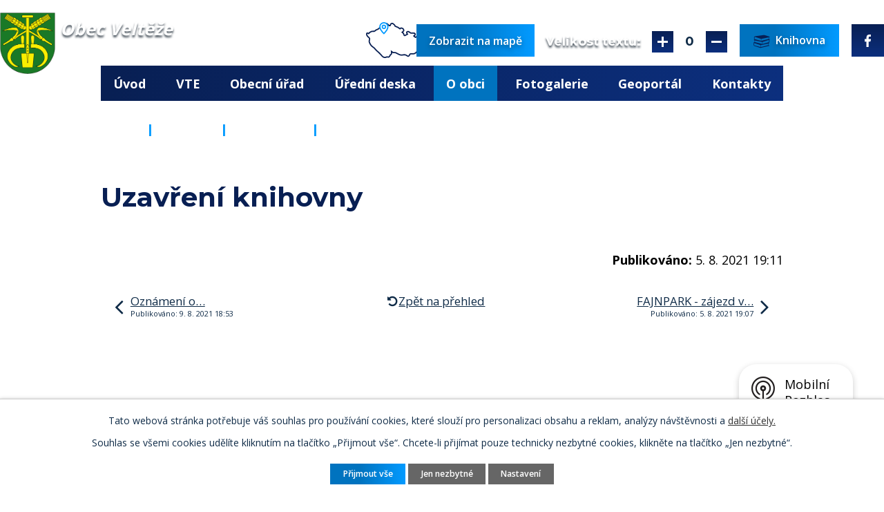

--- FILE ---
content_type: text/html; charset=utf-8
request_url: https://www.velteze.cz/aktuality/uzavreni-knihovny?mainSection-dataAggregatorCalendar-7836799-date=202304
body_size: 8462
content:
<!DOCTYPE html>
<html lang="cs" data-lang-system="cs">
	<head>



		<!--[if IE]><meta http-equiv="X-UA-Compatible" content="IE=EDGE"><![endif]-->
			<meta name="viewport" content="width=device-width, initial-scale=1, user-scalable=yes">
			<meta http-equiv="content-type" content="text/html; charset=utf-8" />
			<meta name="robots" content="index,follow" />
			<meta name="author" content="Antee s.r.o." />
			<meta name="description" content="Obec Veltěže se nachází v okrese Louny v Ústeckém kraji. Rozkládá se asi sedm kilometrů východně od Loun. Trvalý pobyt na území obce má úředně cca 420 obyvatel. Obec leží v průměrné výšce 200 metrů nad mořem." />
			<meta name="viewport" content="width=device-width, initial-scale=1, user-scalable=yes" />
<title>Uzavření knihovny | Obec Veltěže</title>

		<link rel="stylesheet" type="text/css" href="https://cdn.antee.cz/jqueryui/1.8.20/css/smoothness/jquery-ui-1.8.20.custom.css?v=2" integrity="sha384-969tZdZyQm28oZBJc3HnOkX55bRgehf7P93uV7yHLjvpg/EMn7cdRjNDiJ3kYzs4" crossorigin="anonymous" />
		<link rel="stylesheet" type="text/css" href="/style.php?nid=VlFXSlc=&amp;ver=1768214931" />
		<link rel="stylesheet" type="text/css" href="/css/libs.css?ver=1768215624" />
		<link rel="stylesheet" type="text/css" href="https://cdn.antee.cz/genericons/genericons/genericons.css?v=2" integrity="sha384-DVVni0eBddR2RAn0f3ykZjyh97AUIRF+05QPwYfLtPTLQu3B+ocaZm/JigaX0VKc" crossorigin="anonymous" />

		<script src="/js/jquery/jquery-3.0.0.min.js" ></script>
		<script src="/js/jquery/jquery-migrate-3.1.0.min.js" ></script>
		<script src="/js/jquery/jquery-ui.min.js" ></script>
		<script src="/js/jquery/jquery.ui.touch-punch.min.js" ></script>
		<script src="/js/libs.min.js?ver=1768215624" ></script>
		<script src="/js/ipo.min.js?ver=1768215611" ></script>
			<script src="/js/locales/cs.js?ver=1768214931" ></script>

			<script src='https://www.google.com/recaptcha/api.js?hl=cs&render=explicit' ></script>

		<link href="/rozpocty-a-financni-dokumenty?action=atom" type="application/atom+xml" rel="alternate" title="Rozpočty a finanční dokumenty">
		<link href="/uredni-deska?action=atom" type="application/atom+xml" rel="alternate" title="Úřední deska">
		<link href="/informace-dle-zakona-1061999sb?action=atom" type="application/atom+xml" rel="alternate" title="Informace dle zákona 106/1999Sb.">
		<link href="/aktuality?action=atom" type="application/atom+xml" rel="alternate" title="Aktuality">
		<link href="/usneseni-zastupitelstva?action=atom" type="application/atom+xml" rel="alternate" title="Usnesení zastupitelstva">
		<link href="/realizovane-projekty?action=atom" type="application/atom+xml" rel="alternate" title="Realizované projekty">
		<link href="/odpady?action=atom" type="application/atom+xml" rel="alternate" title="Odpady">
		<link href="/poplatky?action=atom" type="application/atom+xml" rel="alternate" title="Místní poplatky">
		<link href="/strategicky-rozvojovy-dokument-obce?action=atom" type="application/atom+xml" rel="alternate" title="Strategický rozvojový dokument obce">
		<link href="/aktuality-knihovna?action=atom" type="application/atom+xml" rel="alternate" title="Aktuality">
		<link href="/krizove-rizeni-a-mimoradne-situace?action=atom" type="application/atom+xml" rel="alternate" title="Krizové řízení a mimořádné situace">
		<link href="/planovane-projekty?action=atom" type="application/atom+xml" rel="alternate" title="Plánované projekty">
		<link href="/sponzori?action=atom" type="application/atom+xml" rel="alternate" title="Sponzoři">
		<link href="/hydrometeorologicke-situace?action=atom" type="application/atom+xml" rel="alternate" title="Hydrometeorologická situace">
		<link href="/obecni-zpravodaj?action=atom" type="application/atom+xml" rel="alternate" title="Obecní zpravodaj">
		<link href="/rozpis-svozu-d2d?action=atom" type="application/atom+xml" rel="alternate" title="Rozpis svozu D2D">
		<link href="/vysledek-hospodareni?action=atom" type="application/atom+xml" rel="alternate" title="Informace občanům o komunálních odpadech dle § 60, odst. 4 zákona o odpadech 541/2020 Sb">
		<link href="/pravidla-pro-vydavani-zpravodaje-obce-velteze?action=atom" type="application/atom+xml" rel="alternate" title="Pravidla pro vydávání zpravodaje obce Veltěže">
		<link href="/vte?action=atom" type="application/atom+xml" rel="alternate" title="VTE">
<link rel="preconnect" href="https://fonts.gstatic.com/" crossorigin>
<link href="https://fonts.googleapis.com/css2?family=Montserrat:wght@500;600;700&amp;family=Open+Sans:wght@400;600;700&amp;display=fallback" rel="stylesheet">
<link href="/image.php?nid=18055&amp;oid=7851271" rel="icon" type="image/png">
<link rel="shortcut icon" href="/image.php?nid=18055&amp;oid=7851271">
<script>
ipo.api.live('body', function(el) {
//posun patičky
$(el).find("#ipocopyright").insertAfter("#ipocontainer");
//třída action-button na backlink
$(el).find(".backlink").addClass("action-button");
//přehození tlačítek ve změně velikosti fontu
$(el).find("#font-resizer-smaller").insertAfter("#font-resizer-default");
$(el).find("#font-resizer-bigger").insertBefore("#font-resizer-default");
//přesun velikosti písma
$(el).find(".font-enlargement").appendTo(".velikost_pisma");
});
</script>


<script>
//označení položek, které mají submenu
ipo.api.live('#ipotopmenu ul.topmenulevel1 li.topmenuitem1', function(el) {
var submenu = $(el).find("ul.topmenulevel2");
if ($(window).width() <= 1024) {
if (submenu.length) {
$(el).addClass("hasSubmenu");
}
}
});
//wrapnutí spanu do poležek první úrovně
ipo.api.live('#ipotopmenu ul.topmenulevel1 li.topmenuitem1 > a', function(el) {
if ($(window).width() <= 1024) {
$(el).wrapInner("<span>");
}
});
//rozbaleni menu
$(function() {
if ($(window).width() <= 1024) {
$('.topmenuitem1').each(function(){
if($(this).hasClass('active')) {
$(this).find("ul.topmenulevel2").css("display","block");
$(this).children('a').addClass("see-more");
}
});
$(".topmenulevel1 > li.hasSubmenu > a").click(function(e) {
$(this).toggleClass("see-more");
if($(this).hasClass("see-more")) {
$("ul.topmenulevel2").css("display","none");
$(".topmenulevel1 > li > a").removeClass("see-more");
$(this).addClass("see-more");
} else {
$(this).removeClass("see-more");
}
$(this).next("ul.topmenulevel2").slideToggle();
e.preventDefault();
});
}
});
</script>



<script>// <![CDATA[
ipo.api.live('.rozhlas-banner-container', function(el) {
$('.rozhlas-banner__icon').click(function(e) {
$(el).toggleClass('open')
if ($(el).hasClass('open')) {
$('.rozhlas-banner').css('display', 'block')
} else {
$(el).removeClass('open')
$('.rozhlas-banner').css('display', 'none')
}
e.preventDefault()
})
$('.rozhlas-banner__close a').click(function(e) {
$(el).removeClass('open')
$(el).find('.rozhlas-banner').css('display', 'none')
})
})
// ]]></script>
	</head>

	<body id="page7836797" class="subpage7836797 subpage7836760"
			
			data-nid="18055"
			data-lid="CZ"
			data-oid="7836797"
			data-layout-pagewidth="1024"
			
			data-slideshow-timer="3"
			 data-ipo-article-id="566509"
						
				
				data-layout="responsive" data-viewport_width_responsive="1024"
			>



							<div id="snippet-cookiesConfirmation-euCookiesSnp">			<div id="cookieChoiceInfo" class="cookie-choices-info template_1">
					<p>Tato webová stránka potřebuje váš souhlas pro používání cookies, které slouží pro personalizaci obsahu a reklam, analýzy návštěvnosti a 
						<a class="cookie-button more" href="https://navody.antee.cz/cookies" target="_blank">další účely.</a>
					</p>
					<p>
						Souhlas se všemi cookies udělíte kliknutím na tlačítko „Přijmout vše“. Chcete-li přijímat pouze technicky nezbytné cookies, klikněte na tlačítko „Jen nezbytné“.
					</p>
				<div class="buttons">
					<a class="cookie-button action-button ajax" id="cookieChoiceButton" rel=”nofollow” href="/aktuality/uzavreni-knihovny?mainSection-dataAggregatorCalendar-7836799-date=202304&amp;do=cookiesConfirmation-acceptAll">Přijmout vše</a>
					<a class="cookie-button cookie-button--settings action-button ajax" rel=”nofollow” href="/aktuality/uzavreni-knihovny?mainSection-dataAggregatorCalendar-7836799-date=202304&amp;do=cookiesConfirmation-onlyNecessary">Jen nezbytné</a>
					<a class="cookie-button cookie-button--settings action-button ajax" rel=”nofollow” href="/aktuality/uzavreni-knihovny?mainSection-dataAggregatorCalendar-7836799-date=202304&amp;do=cookiesConfirmation-openSettings">Nastavení</a>
				</div>
			</div>
</div>				<div id="ipocontainer">

			<div class="menu-toggler">

				<span>Menu</span>
				<span class="genericon genericon-menu"></span>
			</div>

			<span id="back-to-top">

				<i class="fa fa-angle-up"></i>
			</span>

			<div id="ipoheader">

				<div class="header">
	<div class="layout-container flex-container">
		<div>
			<img style="margin-right: -1rem; margin-top: 1rem;" src="/image.php?nid=18055&amp;oid=11779589" width="80">
			<a title="Obec Veltěže" href="/" class="header-logo"><span class="top">Obec Veltěže</span></a>
		</div>
		<div class="header_action">
			<div class="header_map">
				<a href="https://goo.gl/maps/yZfqBAYRG8gkZ3Ui9" target="_blank" rel="noopener noreferrer">
					<span class="map_holder">
						<img src="/file.php?nid=18055&amp;oid=7851452" alt="Mapa">
						<span class="map_button">Zobrazit na mapě</span>
					</span>
				</a>
			</div>
			<div class="velikost_pisma"></div>
			<div class="header_links">
				<a href="/knihovna">
					<span class="header_link sms">
						<span class="icon_holder">
							<!--<img src="/file.php?nid=18055&oid=7851478" alt="Odběr SMS">-->
							<img src="/file.php?nid=18055&amp;oid=10243042" alt="Knihovna">
						</span>
						<span class="text_holder">Knihovna</span>
					</span>
				</a>
				<a href="https://www.facebook.com/profile.php?id=61558270305859" target="_blank" rel="noopener noreferrer">
					<span class="header_link fb">
						<span class="icon_holder">
							<img src="/file.php?nid=18055&amp;oid=7851479" alt="Facebook">
						</span>
					</span>
				</a>
			</div>
		</div>
	</div>
</div>





<div class="header_image_wrapper next_pages">
	
		 
		<div class="header_image" style="background-image:url(/image.php?oid=7851420&amp;nid=18055);"></div>
		 
	
</div><div class="font-enlargement">
	<h4 class="newsheader">
		Změna velikosti písma
	</h4>
	<div class="newsbody">
		<a class="font-smaller" id="font-resizer-smaller">Menší<span class="font-icon"></span></a>
		<a class="font-default" id="font-resizer-default">Standardní</a>
		<a class="font-bigger" id="font-resizer-bigger">Větší<span class="font-icon"></span></a>
	</div>
</div>
<script >

	$(document).ready(function() {
		app.index.changeFontSize(
				'ipopage',
				document.getElementById('font-resizer-smaller'),
				document.getElementById('font-resizer-default'),
				document.getElementById('font-resizer-bigger')
		);
	});
</script>
			</div>

			<div id="ipotopmenuwrapper">

				<div id="ipotopmenu">
<h4 class="hiddenMenu">Horní menu</h4>
<ul class="topmenulevel1"><li class="topmenuitem1 noborder" id="ipomenu7650781"><a href="/">Úvod</a></li><li class="topmenuitem1" id="ipomenu12988053"><a href="/vte">VTE</a></li><li class="topmenuitem1" id="ipomenu7650783"><a href="/obecni-urad">Obecní úřad</a><ul class="topmenulevel2"><li class="topmenuitem2" id="ipomenu7650784"><a href="/zakladni-informace">Základní informace</a></li><li class="topmenuitem2" id="ipomenu8065677"><a href="/povinne-zverejnovane-informace">Povinně zveřejňované informace</a></li><li class="topmenuitem2" id="ipomenu7859077"><a href="/uredni-hodiny">Úřední hodiny</a></li><li class="topmenuitem2" id="ipomenu7650785"><a href="/popis-uradu">Popis úřadu</a><ul class="topmenulevel3"><li class="topmenuitem3" id="ipomenu7848939"><a href="/usneseni-zastupitelstva">Usnesení zastupitelstva</a></li></ul></li><li class="topmenuitem2" id="ipomenu7650786"><a href="/poskytovani-informaci-prijem-podani">Poskytování informací, příjem podání</a></li><li class="topmenuitem2" id="ipomenu7803245"><a href="https://cro.justice.cz/" target="_blank">Registr oznámení</a></li><li class="topmenuitem2" id="ipomenu7650795"><a href="/verejne-zakazky">Veřejné zakázky</a></li><li class="topmenuitem2" id="ipomenu7650788"><a href="/rozpocty-a-financni-dokumenty">Rozpočty a finanční dokumenty</a></li><li class="topmenuitem2" id="ipomenu7650787"><a href="/vyhlasky-zakony">Vyhlášky, zákony</a><ul class="topmenulevel3"><li class="topmenuitem3" id="ipomenu7859084"><a href="/rady-obce">Řády obce</a></li><li class="topmenuitem3" id="ipomenu7992015"><a href="/dulezite-vyhlasky">Důležité vyhlášky</a></li><li class="topmenuitem3" id="ipomenu7992017"><a href="/dulezite-zakony">Důležité zákony</a></li></ul></li><li class="topmenuitem2" id="ipomenu7650789"><a href="/elektronicka-podatelna">Elektronická podatelna</a></li><li class="topmenuitem2" id="ipomenu7859603"><a href="https://velteze.gis4u.cz/mapa/katastralni-mapa-g/?lb=osm&amp;ly=hr%2Cad%2Cpag%2Ctwms-421&amp;lbo=1&amp;lyo=&amp;c=-777181%3A-1008449&amp;z=8" target="_blank">Územní plán</a></li><li class="topmenuitem2" id="ipomenu7859629"><a href="/tiskopisy">Tiskopisy</a></li><li class="topmenuitem2" id="ipomenu8926769"><a href="/odpady">Odpady</a><ul class="topmenulevel3"><li class="topmenuitem3" id="ipomenu11873807"><a href="/rozpis-svozu-d2d">Rozpis svozu D2D</a></li><li class="topmenuitem3" id="ipomenu11873816"><a href="/vysledek-hospodareni">Informace občanům o komunálních odpadech dle § 60, odst. 4 zákona o odpadech 541/2020 Sb</a></li><li class="topmenuitem3" id="ipomenu11873821"><a href="/poplatky-p">Místní poplatek za odkládání komunálního odpadu z nemovité věci</a></li></ul></li><li class="topmenuitem2" id="ipomenu9757749"><a href="/poplatky">Místní poplatky</a></li><li class="topmenuitem2" id="ipomenu9930048"><a href="/strategicky-rozvojovy-dokument-obce">Strategický rozvojový dokument obce</a></li><li class="topmenuitem2" id="ipomenu10913805"><a href="/krizove-rizeni-a-mimoradne-situace">Krizové řízení a mimořádné situace</a></li><li class="topmenuitem2" id="ipomenu11271447"><a href="/rozvoj-a-investice">ROZVOJ A INVESTICE</a><ul class="topmenulevel3"><li class="topmenuitem3" id="ipomenu11271452"><a href="/planovane-projekty">Plánované projekty</a></li><li class="topmenuitem3" id="ipomenu7859607"><a href="/realizovane-projekty">Realizované projekty</a></li></ul></li><li class="topmenuitem2" id="ipomenu11873700"><a href="/znak-a-vlajka-obce">Znak a vlajka obce</a></li></ul></li><li class="topmenuitem1" id="ipomenu7650790"><a href="/uredni-deska">Úřední deska</a></li><li class="topmenuitem1 active" id="ipomenu7836760"><a href="/o-obci">O obci</a><ul class="topmenulevel2"><li class="topmenuitem2 active" id="ipomenu7836797"><a href="/aktuality">Aktuality</a></li><li class="topmenuitem2" id="ipomenu7836799"><a href="/kalendar-akci">Kalendář akcí</a></li><li class="topmenuitem2" id="ipomenu7836804"><a href="/historie">Historie</a></li><li class="topmenuitem2" id="ipomenu7836803"><a href="/soucasnost">Současnost</a></li><li class="topmenuitem2" id="ipomenu7836801"><a href="/blizke-okoli">Blízké okolí</a></li><li class="topmenuitem2" id="ipomenu7859934"><a href="/knihovna">Knihovna</a><ul class="topmenulevel3"><li class="topmenuitem3" id="ipomenu10243013"><a href="/aktuality-knihovna">Aktuality</a></li><li class="topmenuitem3" id="ipomenu10243017"><a href="/o-knihovne">O knihovně</a></li><li class="topmenuitem3" id="ipomenu10243019"><a href="https://katalog.mkln.cz/" target="_top">Katalog</a></li><li class="topmenuitem3" id="ipomenu10243020"><a href="/sluzby-knihovny">Služby knihovny</a></li><li class="topmenuitem3" id="ipomenu10243022"><a href="/kontakt">Kontakt</a></li><li class="topmenuitem3" id="ipomenu10244327"><a href="/fotogalerie" target="_top">Fotogalerie</a></li></ul></li><li class="topmenuitem2" id="ipomenu7859942"><a href="https://www.msvelteze.cz/" target="_blank">Mateřská škola Veltěže</a></li><li class="topmenuitem2" id="ipomenu7859952"><a href="/firmy-v-obci">Firmy v obci</a></li><li class="topmenuitem2" id="ipomenu9052797"><a href="/mobilni-rozhlas">Mobilní rozhlas</a></li><li class="topmenuitem2" id="ipomenu11379992"><a href="/sponzori">Sponzoři</a></li></ul></li><li class="topmenuitem1" id="ipomenu7907478"><a href="/fotogalerie">Fotogalerie</a></li><li class="topmenuitem1" id="ipomenu7836795"><a href="https://velteze.gis4u.cz/" target="_blank">Geoportál</a></li><li class="topmenuitem1" id="ipomenu7836796"><a href="/kontakty">Kontakty</a></li></ul>
					<div class="cleartop"></div>
				</div>
			</div>
			<div id="ipomain">
				<div class="data-aggregator-calendar" id="data-aggregator-calendar-7836799">
	<h4 class="newsheader">Kalendář akcí</h4>
	<div class="newsbody">
<div id="snippet-mainSection-dataAggregatorCalendar-7836799-cal"><div class="blog-cal ui-datepicker-inline ui-datepicker ui-widget ui-widget-content ui-helper-clearfix ui-corner-all">
	<div class="ui-datepicker-header ui-widget-header ui-helper-clearfix ui-corner-all">
		<a class="ui-datepicker-prev ui-corner-all ajax" href="/aktuality/uzavreni-knihovny?mainSection-dataAggregatorCalendar-7836799-date=202303&amp;do=mainSection-dataAggregatorCalendar-7836799-reload" title="Předchozí měsíc">
			<span class="ui-icon ui-icon-circle-triangle-w">Předchozí</span>
		</a>
		<a class="ui-datepicker-next ui-corner-all ajax" href="/aktuality/uzavreni-knihovny?mainSection-dataAggregatorCalendar-7836799-date=202305&amp;do=mainSection-dataAggregatorCalendar-7836799-reload" title="Následující měsíc">
			<span class="ui-icon ui-icon-circle-triangle-e">Následující</span>
		</a>
		<div class="ui-datepicker-title">Duben 2023</div>
	</div>
	<table class="ui-datepicker-calendar">
		<thead>
			<tr>
				<th title="Pondělí">P</th>
				<th title="Úterý">Ú</th>
				<th title="Středa">S</th>
				<th title="Čtvrtek">Č</th>
				<th title="Pátek">P</th>
				<th title="Sobota">S</th>
				<th title="Neděle">N</th>
			</tr>

		</thead>
		<tbody>
			<tr>

				<td>

						<span class="tooltip ui-state-default ui-datepicker-other-month">27</span>
				</td>
				<td>

						<span class="tooltip ui-state-default ui-datepicker-other-month">28</span>
				</td>
				<td>

						<span class="tooltip ui-state-default ui-datepicker-other-month">29</span>
				</td>
				<td>

						<span class="tooltip ui-state-default ui-datepicker-other-month">30</span>
				</td>
				<td>

						<span class="tooltip ui-state-default ui-datepicker-other-month">31</span>
				</td>
				<td>

						<span class="tooltip ui-state-default saturday day-off">1</span>
				</td>
				<td>

						<span class="tooltip ui-state-default sunday day-off">2</span>
				</td>
			</tr>
			<tr>

				<td>

						<span class="tooltip ui-state-default">3</span>
				</td>
				<td>

						<span class="tooltip ui-state-default">4</span>
				</td>
				<td>

						<span class="tooltip ui-state-default">5</span>
				</td>
				<td>

						<span class="tooltip ui-state-default">6</span>
				</td>
				<td>

						<span class="tooltip ui-state-default day-off holiday" title="Velký pátek">7</span>
				</td>
				<td>

						<span class="tooltip ui-state-default saturday day-off">8</span>
				</td>
				<td>

						<span class="tooltip ui-state-default sunday day-off">9</span>
				</td>
			</tr>
			<tr>

				<td>

						<span class="tooltip ui-state-default day-off holiday" title="Velikonoční pondělí">10</span>
				</td>
				<td>

						<span class="tooltip ui-state-default">11</span>
				</td>
				<td>

						<span class="tooltip ui-state-default">12</span>
				</td>
				<td>

						<span class="tooltip ui-state-default">13</span>
				</td>
				<td>

						<span class="tooltip ui-state-default">14</span>
				</td>
				<td>

						<span class="tooltip ui-state-default saturday day-off">15</span>
				</td>
				<td>

						<span class="tooltip ui-state-default sunday day-off">16</span>
				</td>
			</tr>
			<tr>

				<td>

						<span class="tooltip ui-state-default">17</span>
				</td>
				<td>

						<span class="tooltip ui-state-default">18</span>
				</td>
				<td>

						<span class="tooltip ui-state-default">19</span>
				</td>
				<td>

						<span class="tooltip ui-state-default">20</span>
				</td>
				<td>

						<span class="tooltip ui-state-default">21</span>
				</td>
				<td>

						<span class="tooltip ui-state-default saturday day-off">22</span>
				</td>
				<td>

						<span class="tooltip ui-state-default sunday day-off">23</span>
				</td>
			</tr>
			<tr>

				<td>

						<span class="tooltip ui-state-default">24</span>
				</td>
				<td>

						<span class="tooltip ui-state-default">25</span>
				</td>
				<td>

						<span class="tooltip ui-state-default">26</span>
				</td>
				<td>

						<span class="tooltip ui-state-default">27</span>
				</td>
				<td>

						<span class="tooltip ui-state-default">28</span>
				</td>
				<td>

						<span class="tooltip ui-state-default saturday day-off">29</span>
				</td>
				<td>

						<span class="tooltip ui-state-default sunday day-off">30</span>
				</td>
			</tr>
		</tbody>
	</table>
</div>
</div>	</div>
</div>

				<div id="ipomainframe">
					<div id="ipopage">
<div id="iponavigation">
	<h5 class="hiddenMenu">Drobečková navigace</h5>
	<p>
			<a href="/">Úvod</a> <span class="separator">&gt;</span>
			<a href="/o-obci">O obci</a> <span class="separator">&gt;</span>
			<a href="/aktuality">Aktuality</a> <span class="separator">&gt;</span>
			<span class="currentPage">Uzavření knihovny</span>
	</p>

</div>
						<div class="ipopagetext">
							<div class="blog view-detail content">
								
								<h1>Uzavření knihovny</h1>

<div id="snippet--flash"></div>
								
																	

<hr class="cleaner">




<hr class="cleaner">

<div class="article">
	

	<div class="paragraph text clearfix">
	</div>
		
<div id="snippet--images"><div class="images clearfix">

	</div>
</div>


<div id="snippet--uploader"></div>			<div class="article-footer">
													<div class="published"><span>Publikováno:</span> 5. 8. 2021 19:11</div>

					</div>
	
</div>

<hr class="cleaner">
<div class="content-paginator clearfix">
	<span class="linkprev">
		<a href="/aktuality/oznameni-o-pravidelnych-odectech-elektromeru">

			<span class="linkprev-chevron">
				<i class="fa fa-angle-left"></i>
			</span>
			<span class="linkprev-text">
				<span class="linkprev-title">Oznámení o…</span>
				<span class="linkprev-date">Publikováno: 9. 8. 2021 18:53</span>
			</span>
		</a>
	</span>
	<span class="linkback">
		<a href='/aktuality'>
			<span class="linkback-chevron">
				<i class="fa fa-undo"></i>
			</span>
			<span class="linkback-text">
				<span>Zpět na přehled</span>
			</span>
		</a>
	</span>
	<span class="linknext">
		<a href="/aktuality/fajnpark-zajezd-v-ramci-ukonceni-prazdnin">

			<span class="linknext-chevron">
				<i class="fa fa-angle-right"></i>
			</span>
			<span class="linknext-text">
				<span class="linknext-title">FAJNPARK - zájezd v…</span>
				<span class="linknext-date">Publikováno: 5. 8. 2021 19:07</span>
			</span>
		</a>
	</span>
</div>

		
															</div>
						</div>
					</div>


					

					

					<div class="hrclear"></div>
					<div id="ipocopyright">
<div class="copyright">
	<div class="page_footer flex-container">
	<div class="left_col">
		<div class="footer_content">
			<h2>Obec Veltěže</h2>
			<div class="flex-container">
				<div class="footer_block">
					<p>
						<strong>Adresa</strong>
						Perucká 73<br>
						440 01 Veltěže
					</p>
				</div>
				<div class="footer_block">
					<p>
						<strong>Kontakt</strong>
						<a href="tel:+420415676225">+420 415 676 225</a> <br>
						<a href="mailto:ou.velteze@seznam.cz">ou.velteze@seznam.cz</a>
					</p>
				</div>
				<div class="footer_block">
					<p>
						<strong>Úřední hodiny</strong>
						Pondělí 16:00 - 18:00<br>
						Čtvrtek 16:00 - 18:00
					</p>
				</div>
			</div>
			<br>

			<a href="/poverenec-pro-ochranu-osobnich-udaju">Pověřenec pro ochranu osobních údajů</a>
		</div>
	</div>
	<div class="right_col">
		<div class="right_col_inner flex-container">
			<a href="https://www.kr-ustecky.cz/" target="_blank" rel="noopener noreferrer"><img src="/image.php?nid=18055&amp;oid=7852758" alt="Ústecký kraj"></a>
			<a href="http://www.mikroregion-perucko.cz/" target="_blank" rel="noopener noreferrer"><img src="/image.php?nid=18055&amp;oid=7852775" alt="Mikroregion Perucko"></a>
			<a title="Zobrazit na mapě" href="https://goo.gl/maps/yZfqBAYRG8gkZ3Ui9" target="_blank" rel="noopener noreferrer">
				<span class="map_action">
					<span class="icon_holder">
						<img src="/file.php?nid=18055&amp;oid=7852761" alt="Mapa">
					</span>
					<span class="text_holder">Zobrazit na mapě</span>
				</span>
			</a>
		</div>
	</div>
</div>
<div class="row antee">
	<div class="layout-container flex-container">
		<div class="left_col">
			© 2026 Obec Veltěže <a href="mailto:ou.velteze@seznam.cz">Kontaktovat webmastera</a>, <span id="links"><a href="/prohlaseni-o-pristupnosti">Prohlášení o přístupnosti</a></span>
		</div>
		<div class="separator">|</div>
		<div class="right_col">
			<strong>ANTEE s.r.o.</strong> - <a href="https://www.antee.cz/" target="_blank" rel="noopener noreferrer">Tvorba webových stránek, Redakční systém IPO</a>
		</div>
	</div>
</div>
</div>
					</div>
					<div id="ipostatistics">
<script >
	var _paq = _paq || [];
	_paq.push(['disableCookies']);
	_paq.push(['trackPageView']);
	_paq.push(['enableLinkTracking']);
	(function() {
		var u="https://matomo.antee.cz/";
		_paq.push(['setTrackerUrl', u+'piwik.php']);
		_paq.push(['setSiteId', 4706]);
		var d=document, g=d.createElement('script'), s=d.getElementsByTagName('script')[0];
		g.defer=true; g.async=true; g.src=u+'piwik.js'; s.parentNode.insertBefore(g,s);
	})();
</script>
<script >
	$(document).ready(function() {
		$('a[href^="mailto"]').on("click", function(){
			_paq.push(['setCustomVariable', 1, 'Click mailto','Email='+this.href.replace(/^mailto:/i,'') + ' /Page = ' +  location.href,'page']);
			_paq.push(['trackGoal', 8]);
			_paq.push(['trackPageView']);
		});

		$('a[href^="tel"]').on("click", function(){
			_paq.push(['setCustomVariable', 1, 'Click telefon','Telefon='+this.href.replace(/^tel:/i,'') + ' /Page = ' +  location.href,'page']);
			_paq.push(['trackPageView']);
		});
	});
</script>
					</div>

					<div id="ipofooter">
						<div class="rozhlas-banner-container"><a class="rozhlas-banner__icon animated pulse" title="Zobrazit mobilní rozhlas" href="#"> <img src="/img/mobilni-rozhlas/banner_icon.png" alt="logo"> <span class="rozhlas-title">Mobilní <br>Rozhlas</span> <span class="rozhlas-subtitle">Novinky z úřadu přímo do vašeho telefonu</span> </a>
	<div class="rozhlas-banner">
		<div class="rozhlas-banner__close"><a title="zavřít"><img src="/img/mobilni-rozhlas/banner_close-icon.svg" alt="zavřít"></a></div>
		<div class="rozhlas-banner__logo"><a title="Mobilní rozhlas" href="https://www.mobilnirozhlas.cz/" target="_blank" rel="noopener noreferrer"> <img src="/img/mobilni-rozhlas/banner_mr_logo-dark.svg" alt="mobilní rozhlas"> </a></div>
		<div class="rozhlas-banner__text"><span>Důležité informace ze samosprávy <br>přímo do telefonu</span></div>
		<div class="rozhlas-banner__image"><img src="/img/mobilni-rozhlas/banner_foto.png" alt="foto aplikace"></div>
		<div class="rozhlas-banner__cta"><a class="rozhlas-banner-btn rozhlas-banner-btn--telefon" title="Odebírat" href="https://velteze.munipolis.cz/registrace" target="_blank" rel="noopener noreferrer"> Odebírat zprávy do telefonu </a> <a class="rozhlas-banner-btn rozhlas-banner-btn--nastenka" title="Nástěnka" href="https://velteze.munipolis.cz/" target="_blank" rel="noopener noreferrer"> Zobrazit nástěnku </a> <a class="rozhlas-banner-btn rozhlas-banner-btn--app" title="Aplikace" href="/mobilni-rozhlas"> Stáhnout mobilní aplikaci </a></div>
	</div>
</div>
					</div>
				</div>
			</div>
		</div>
	</body>
</html>


--- FILE ---
content_type: image/svg+xml
request_url: https://www.velteze.cz/file.php?nid=18055&oid=7851452
body_size: 35583
content:
<svg xmlns="http://www.w3.org/2000/svg" width="142.327" height="86.903" viewBox="0 0 142.327 86.903">
  <g id="_7" data-name="7" transform="translate(-668.674 -16.5)">
    <g id="Temp557731" transform="translate(668.673 8)" fill="none">
      <path d="M45.667,95.4a7.159,7.159,0,0,1-1.446-.151c-3.963-.811-6.622-3.988-8.757-6.539-.35-.418-.695-.831-1.036-1.218a73.081,73.081,0,0,0-7.214-6.869c-.851-.743-1.705-1.483-2.548-2.24A46.742,46.742,0,0,1,20.06,73.4l-.259-.31a17.553,17.553,0,0,0-3.752-3.12l-.8-.552A23.69,23.69,0,0,1,6.694,57.5a11.841,11.841,0,0,1,.065-6.234c.427-2.027.5-2.764-.256-3.718a17.768,17.768,0,0,0-1.842-1.836C2.635,43.865.113,41.568,0,37.867c-.063-2.149.623-3.576,2.047-4.242a3.7,3.7,0,0,1,3.968.669,11.976,11.976,0,0,1,.871-.837l.421-.39a13.369,13.369,0,0,1,9.668-3.974q.554,0,1.107.031a4.307,4.307,0,0,0,1.768-.117,5.724,5.724,0,0,0,1.27-.951,15.6,15.6,0,0,1,1.486-1.2,19.263,19.263,0,0,1,3.732-1.856A11.206,11.206,0,0,0,29.426,23.4a8.216,8.216,0,0,0,.612-.606,7.412,7.412,0,0,1,3.069-2.166A7.081,7.081,0,0,1,36.5,20.47c.2.028.49.068.678.08.233-.228.584-.618.831-.9a8.529,8.529,0,0,1,3.433-2.744c1.284-.427,1.284-.427,1.255-2.24a4.918,4.918,0,0,1,1.284-3.51A3.944,3.944,0,0,1,46.808,10c2.835,0,5.022.8,6.5,2.366.379.4,3.037,2.961,3.379,3.26a.961.961,0,0,0,.757-.014c.063-.1.256-.655.384-1.025C58.3,13.211,59.411,10,63.339,10c1.993,0,3.5,1.469,4.506,2.443l.12.117c2.195,1.033,3.456,3.937,3.709,4.569a22.034,22.034,0,0,0,4.031,1.691l.732.262a18.98,18.98,0,0,1,4.245,2.608c.41.3.922.678,1.392,1a4.425,4.425,0,0,1,3.348-1.361,7.86,7.86,0,0,1,7.456,5.867c.6,2.9-1.6,4.672-2.787,5.622-.037.031-.08.063-.12.1a7.706,7.706,0,0,1,.976.8,8.589,8.589,0,0,1,2.238,4.831,1.036,1.036,0,0,0,.6.794c.091.034.356.131.828-.262a13.032,13.032,0,0,1,2.8-1.625c.256-.12.578-.273.865-.418l-.037-.054c-.672-1-1.793-2.673-1-4.6a4.271,4.271,0,0,1,3.41-2.448c2.949-.592,5.173,1.227,6.653,2.425l.487.393c.68.529,1.324.877,3.946.877h3.914a5,5,0,0,1,3.98,1.418,4.114,4.114,0,0,1,.777,3.53l-.046.344a4.326,4.326,0,0,1-2.021,3.225,7.682,7.682,0,0,0,1.759,1.31c.114-.065.251-.154.364-.228a5.434,5.434,0,0,1,4.4-1,5.119,5.119,0,0,1,2.981,2.4A3.8,3.8,0,0,0,128.1,45a4.827,4.827,0,0,0,1.885.279c.333.017.569.02.806.023,1.549.014,4.142.043,5.8,2.465a9.868,9.868,0,0,1,1.4,4.427c1.227.356,4.179,1.292,4.179,4.572,0,.367.037.734.068,1.1.148,1.625.424,4.652-2.6,6.562a9.525,9.525,0,0,1-3.519,1.238,3.208,3.208,0,0,0-1.7.6c-2.707,2.519-4.586,6.365-5.762,9.038a16.479,16.479,0,0,1-4.208,5.326c-.49.461-.888.894-1.292,1.329a16.008,16.008,0,0,1-3.738,3.251c-2.579,1.466-5.292,1.315-7.484,1.184a9.29,9.29,0,0,0-4.04.3,11.465,11.465,0,0,0-1.127,1.8c-.871,1.551-1.856,3.308-3.82,3.763a3.914,3.914,0,0,1-3.157-.652,15.774,15.774,0,0,0-1.386-.831A20.459,20.459,0,0,1,96.644,89.7a7.827,7.827,0,0,0-4.424-.911,17.97,17.97,0,0,0-2.468.35A15,15,0,0,1,84,89.393,26.849,26.849,0,0,1,77.26,86.8l-.7-.344c-.675-.33-1.352-.7-2.033-1.076a18.754,18.754,0,0,0-3.755-1.745,7.9,7.9,0,0,0-2.787-.006l-.843.083c-1.21.091-2.275-.475-3.661-1.423.02.233.028.45.028.646a5.831,5.831,0,0,1-2.73,5.218,7.258,7.258,0,0,0-.865.717,6.184,6.184,0,0,0-.507,1.05,6.914,6.914,0,0,1-2.838,3.721,6.693,6.693,0,0,1-4.743.438,5.213,5.213,0,0,0-1.15-.145,10.28,10.28,0,0,0-1.2.487,9.2,9.2,0,0,1-3.815.979Z" stroke="none"/>
      <path d="M 45.66668701171875 92.40282440185547 L 45.66660690307617 92.40282440185547 C 46.59829330444336 92.40282440185547 47.37577056884766 92.06609344482422 48.19887542724609 91.7095947265625 L 48.26767349243164 91.67982482910156 L 48.35981369018555 91.63811492919922 C 48.7476692199707 91.46234893798828 49.23037719726563 91.24359893798828 49.79202270507813 91.07022094726563 L 49.90768814086914 91.03451538085938 L 50.02585601806641 91.00823974609375 C 50.26723098754883 90.95457458496094 50.51285552978516 90.92848968505859 50.77675247192383 90.92848968505859 C 51.24181365966797 90.92848968505859 51.72262573242188 91.01105499267578 52.30287551879883 91.11898803710938 L 52.37173080444336 91.13178253173828 L 52.3819580078125 91.13368225097656 C 52.87354278564453 91.22444915771484 53.38185501098633 91.31832885742188 53.87883377075195 91.31830596923828 C 54.36199951171875 91.31830596923828 54.74771118164063 91.22743225097656 55.09177017211914 91.03280639648438 C 55.82589721679688 90.61721801757813 56.1810417175293 89.86626434326172 56.63937759399414 88.76730346679688 C 57.03143692016602 87.82791137695313 57.27219009399414 87.33399200439453 57.66246032714844 86.89049530029297 L 57.72566604614258 86.81867980957031 L 57.79331207275391 86.75102996826172 C 58.24283599853516 86.301513671875 58.65883636474609 85.99305725097656 58.96260452270508 85.76784515380859 L 58.98443603515625 85.75166320800781 C 59.89921569824219 85.06318664550781 60.50395965576172 84.60733032226563 60.51008224487305 82.93555450439453 C 60.51004409790039 82.81306457519531 60.50412750244141 82.68199920654297 60.49250030517578 82.54595184326172 L 59.95427322387695 76.24445343017578 L 65.17494201660156 79.81420135498047 C 66.05744171142578 80.41764068603516 66.63418579101563 80.72359466552734 66.88935852050781 80.72357177734375 C 66.89287567138672 80.72357177734375 66.896484375 80.72351837158203 66.90016174316406 80.72339630126953 L 67.68152618408203 80.64685821533203 C 68.32699584960938 80.57909393310547 68.99430847167969 80.50938415527344 69.67216491699219 80.50938415527344 C 70.37590026855469 80.50938415527344 70.99745941162109 80.58673858642578 71.57433319091797 80.74639129638672 C 73.09433746337891 81.16818237304688 74.54512786865234 81.96723937988281 75.94815063476563 82.73996734619141 L 75.97435760498047 82.75440979003906 L 75.97434997558594 82.75441741943359 L 76.04293823242188 82.79201507568359 C 76.68453979492188 83.14374542236328 77.29058074951172 83.47596740722656 77.87850189208984 83.76374053955078 L 77.881103515625 83.7650146484375 L 77.88371276855469 83.76628112792969 L 78.58399963378906 84.1107177734375 L 78.58744049072266 84.11241149902344 L 78.59087371826172 84.11412048339844 L 78.61275482177734 84.12494659423828 C 80.52510833740234 85.07161712646484 82.5025634765625 86.05051422119141 84.56394195556641 86.44709777832031 C 85.02300262451172 86.53524017333984 85.49187469482422 86.57809448242188 85.99742126464844 86.57807159423828 C 87.07122802734375 86.57805633544922 88.15184020996094 86.37881469726563 89.19694519042969 86.18594360351563 C 90.25853729248047 85.98538208007813 91.14561462402344 85.82871246337891 92.09127044677734 85.78682708740234 C 92.29712677001953 85.77801513671875 92.50569152832031 85.77353668212891 92.71114349365234 85.77353668212891 C 94.02196502685547 85.77353668212891 96.49124908447266 85.96051025390625 98.32597351074219 87.21116638183594 C 98.80838012695313 87.53459167480469 99.31247711181641 87.83714294433594 99.82450103759766 88.11055755615234 L 99.84793853759766 88.12307739257813 L 99.87114715576172 88.13599395751953 L 99.97856140136719 88.19573974609375 C 100.4336090087891 88.44867706298828 100.9493789672852 88.73534393310547 101.5068969726563 89.12261962890625 C 101.7096710205078 89.26319885253906 101.922607421875 89.34061431884766 102.1062088012695 89.34061431884766 C 102.1567077636719 89.34061431884766 102.2040863037109 89.33509826660156 102.2510604858398 89.32376098632813 L 102.2640838623047 89.32061767578125 L 102.2771072387695 89.31759643554688 C 102.9500198364258 89.16155242919922 103.5364227294922 88.11725616455078 104.1590042114258 87.00836944580078 C 105.0459289550781 85.42109680175781 105.4392471313477 84.81352996826172 106.0173950195313 84.3465576171875 L 106.3344802856445 84.09043121337891 L 106.7083969116211 83.92819976806641 C 107.9734573364258 83.37932586669922 109.2921447753906 83.31584930419922 110.1740036010742 83.31584930419922 C 110.7928161621094 83.31584930419922 111.4041290283203 83.34978485107422 112.0513153076172 83.38571929931641 L 112.1081695556641 83.38887023925781 L 112.1145401000977 83.38922119140625 L 112.1209182739258 83.38959503173828 C 112.6995391845703 83.42415618896484 113.3553771972656 83.46334838867188 114.0031661987305 83.46334838867188 C 115.6681671142578 83.46332550048828 116.8834609985352 83.19457244873047 117.9450225830078 82.59114074707031 C 119.0743560791016 81.94998931884766 120.0335006713867 80.91422271728516 120.961067199707 79.91253662109375 L 120.9638977050781 79.90946960449219 L 120.9650192260742 79.90826416015625 L 121.0187683105469 79.85032653808594 C 121.431396484375 79.40557861328125 121.8580627441406 78.9456787109375 122.4006652832031 78.43461608886719 C 123.7457275390625 77.16913604736328 125.1365661621094 75.86055755615234 125.9177932739258 74.08551025390625 C 127.1998977661133 71.17042541503906 129.264892578125 66.95947265625 132.3807983398438 64.05980682373047 C 133.3741607666016 63.13434600830078 134.4843902587891 62.91947174072266 135.5590667724609 62.71147155761719 L 135.5655212402344 62.71022033691406 C 136.4324188232422 62.54276275634766 137.2512359619141 62.38457489013672 138.0442962646484 61.88249206542969 C 138.6959228515625 61.47078323364258 139.0584411621094 60.99040985107422 139.2197570800781 60.32497024536133 C 139.3930206298828 59.6100959777832 139.3182983398438 58.78932571411133 139.2581481933594 58.12894821166992 L 139.257568359375 58.12234497070313 L 139.2569732666016 58.11574172973633 L 139.2457122802734 57.98740768432617 C 139.2137298583984 57.62549209594727 139.1774749755859 57.21528244018555 139.1774749755859 56.76088714599609 C 139.1774749755859 56.21707534790039 139.0075836181641 55.97942733764648 138.7141265869141 55.75276184082031 C 138.2320709228516 55.38038635253906 137.5098571777344 55.1709098815918 137.1627960205078 55.07026290893555 L 135.2136840820313 54.50495147705078 L 135.0131225585938 52.48546981811523 C 134.8855285644531 51.20055389404297 134.5611877441406 50.09722137451172 134.124267578125 49.45978164672852 C 133.3968811035156 48.39984512329102 132.3222045898438 48.3111572265625 130.7657165527344 48.29686737060547 L 130.7602233886719 48.29680252075195 L 130.7558898925781 48.2967643737793 C 130.5071258544922 48.29376220703125 130.2251892089844 48.29034423828125 129.8330383300781 48.27024078369141 C 128.4291534423828 48.19778442382813 127.2167129516602 48.13521957397461 126.2187118530273 47.32957458496094 L 126.027587890625 47.1753044128418 L 125.8641052246094 46.99199295043945 C 125.6526489257813 46.75486755371094 125.5071029663086 46.53530502319336 125.4108123779297 46.39001083374023 C 125.3974990844727 46.36993026733398 125.3842315673828 46.34963607788086 125.3704833984375 46.32965850830078 L 125.3621292114258 46.31753158569336 L 125.3538970947266 46.30532455444336 C 124.9458999633789 45.70028305053711 124.6196670532227 45.26269912719727 124.1358795166016 45.14217758178711 C 123.9933776855469 45.1067008972168 123.8586044311523 45.08945083618164 123.7238540649414 45.08945083618164 C 123.1256256103516 45.08945083618164 122.549560546875 45.45438385009766 122.0852737426758 45.75056457519531 C 121.937255859375 45.84671783447266 121.7661743164063 45.95651626586914 121.5934371948242 46.05584716796875 L 120.2239837646484 46.84330368041992 L 118.7998352050781 46.15972137451172 C 117.8307723999023 45.69457626342773 116.8061904907227 44.85253524780273 116.2232513427734 44.27280426025391 L 113.6191024780273 41.6829719543457 L 116.6765823364258 39.64815902709961 C 117.202751159668 39.29799270629883 117.3349151611328 38.98534774780273 117.3776473999023 38.59436798095703 L 117.3813323974609 38.56057357788086 L 117.3857955932617 38.5268669128418 L 117.4313583374023 38.18240737915039 L 117.4343948364258 38.15946960449219 L 117.4377899169922 38.13657379150391 C 117.5419769287109 37.43259429931641 117.5261688232422 37.20101165771484 117.3606872558594 37.01001358032227 C 117.1350021362305 36.74946975708008 116.5909576416016 36.62813568115234 115.6485214233398 36.62813568115234 L 111.7342071533203 36.62813568115234 C 108.8566284179688 36.62813568115234 107.3960647583008 36.24728393554688 105.9460830688477 35.11884689331055 L 105.9251861572266 35.10257339477539 L 105.9045867919922 35.0859489440918 L 105.4140625 34.69009399414063 L 105.3855819702148 34.66703414916992 C 104.3679580688477 33.84305572509766 103.1014785766602 32.81759643554688 101.7961273193359 32.81759643554688 C 101.6143112182617 32.81759643554688 101.427001953125 32.83670043945313 101.2372894287109 32.87478256225586 C 100.5449142456055 33.01326370239258 100.1327514648438 33.23174285888672 100.011604309082 33.52576065063477 C 99.85857391357422 33.89652633666992 100.1300888061523 34.41317367553711 100.7218933105469 35.29679489135742 L 100.7502899169922 35.33828353881836 L 102.6859817504883 38.16611862182617 L 99.62699890136719 39.71078491210938 C 99.26169586181641 39.8952522277832 98.88053894042969 40.07530212402344 98.68276977539063 40.16764450073242 L 98.67208099365234 40.17269897460938 C 97.89256286621094 40.54167938232422 97.08647918701172 40.92322158813477 96.53164672851563 41.38372039794922 C 95.54664611816406 42.20261764526367 94.595458984375 42.37451171875 93.97097778320313 42.37451171875 C 93.54458618164063 42.37451171875 93.13954162597656 42.30040740966797 92.73272705078125 42.14797210693359 L 92.64339447021484 42.1145133972168 L 92.55635833740234 42.0754280090332 C 91.31344604492188 41.51724243164063 90.44670104980469 40.3884391784668 90.22696685791016 39.04732513427734 C 89.97830963134766 37.68679046630859 89.65241241455078 36.67109680175781 88.814208984375 35.82313919067383 C 88.76752471923828 35.77592849731445 88.61683654785156 35.63605499267578 88.22706604003906 35.35765838623047 L 85.23520660400391 33.22068023681641 L 87.92897796630859 30.71840858459473 C 88.03250885009766 30.62225341796875 88.12043762207031 30.55152702331543 88.16909790039063 30.51254844665527 L 88.18218994140625 30.5014705657959 L 88.21279144287109 30.47690773010254 C 88.69645690917969 30.08857536315918 89.29841613769531 29.60528373718262 89.66828918457031 29.0575122833252 C 89.96114349365234 28.62378311157227 90.03737640380859 28.27276229858398 89.93994140625 27.80445098876953 C 89.68062591552734 26.5558032989502 88.75891876220703 25.71755409240723 88.23258209228516 25.32901191711426 C 87.39458465576172 24.71040916442871 86.36033630371094 24.32611656188965 85.53343963623047 24.32611656188965 C 85.51639556884766 24.32611656188965 85.49927520751953 24.32630348205566 85.48233795166016 24.32663726806641 L 85.45503997802734 24.32719993591309 L 85.42774963378906 24.32726287841797 C 84.92281341552734 24.32828330993652 84.51300048828125 24.46242904663086 84.30335235595703 24.69530487060547 L 82.54587554931641 26.64736747741699 L 80.37870788574219 25.16322135925293 C 79.94448089599609 24.86584663391113 79.50164794921875 24.54211616516113 79.11091613769531 24.25651168823242 L 78.91419219970703 24.11282539367676 L 78.90875244140625 24.10884666442871 L 78.90331268310547 24.10484504699707 L 78.87581634521484 24.08459663391113 C 77.67696380615234 23.2021312713623 76.4375 22.28977203369141 75.40390014648438 21.89768600463867 L 74.70716094970703 21.64827728271484 C 72.66884613037109 20.93946647644043 71.14801025390625 20.29526138305664 70.18695831298828 19.73355484008789 L 70.17954254150391 19.72921943664551 L 69.27887725830078 19.21459579467773 L 68.88999938964844 18.24459648132324 C 68.42668914794922 17.08884620666504 67.49725341796875 15.65476226806641 66.6873779296875 15.27344989776611 L 66.2308349609375 15.05851268768311 L 65.86972808837891 14.70603370666504 L 65.75120544433594 14.59033393859863 C 65.05921936035156 13.91803455352783 64.11300659179688 12.99999141693115 63.33929443359375 12.99999141693115 C 62.32320785522461 12.99999141693115 61.87843704223633 13.36288738250732 61.57735443115234 13.71788787841797 C 61.11375045776367 14.26451301574707 60.84825134277344 15.04170036315918 60.67256546020508 15.55599212646484 L 60.67058563232422 15.5617208480835 L 60.66860580444336 15.56745052337646 C 60.34297943115234 16.50815773010254 60.20766830444336 16.8703670501709 59.96810531616211 17.24063682556152 L 59.64075088500977 17.74659538269043 L 59.14337539672852 18.08688735961914 C 58.4074592590332 18.59042930603027 57.59514617919922 18.69611740112305 57.04329299926758 18.69611740112305 C 56.22979354858398 18.69611740112305 55.49179458618164 18.46849250793457 54.90906524658203 18.0378246307373 L 54.80964660644531 17.96434593200684 L 54.71660614013672 17.88294982910156 C 54.30230712890625 17.52044486999512 51.59972381591797 14.92200374603271 51.13056945800781 14.4240837097168 C 50.23514175415039 13.47914791107178 48.78086471557617 12.99999141693115 46.80814743041992 12.99999141693115 C 46.52437591552734 12.99999141693115 46.28975296020508 13.09142875671387 46.1131477355957 13.26938724517822 C 45.73179244995117 13.65454578399658 45.69486236572266 14.3451976776123 45.69719314575195 14.63124561309814 C 45.73337936401367 16.97615242004395 45.51405334472656 18.7163257598877 42.39237594604492 19.75457572937012 C 41.7365837097168 19.97361755371094 41.01546096801758 20.78565788269043 40.25229263305664 21.64503288269043 C 39.80979156494141 22.14351272583008 39.50762557983398 22.46807479858398 39.27254104614258 22.69740867614746 L 38.32177352905273 23.62501335144043 L 36.99589538574219 23.54459571838379 C 36.69602203369141 23.52640914916992 36.35174942016602 23.47859573364258 36.10037612915039 23.44367980957031 L 36.08391952514648 23.44138717651367 C 35.71475219726563 23.38967895507813 35.33302307128906 23.33622169494629 34.95802307128906 23.33622169494629 C 34.6203727722168 23.33622169494629 34.3362922668457 23.37875556945801 34.06409072875977 23.47007751464844 C 33.27502822875977 23.73847198486328 32.76044082641602 24.28162956237793 32.21572875976563 24.85659599304199 L 32.21006393432617 24.8625545501709 L 32.20437622070313 24.8685131072998 C 32.17477035522461 24.8994083404541 32.14518737792969 24.93061637878418 32.11544036865234 24.96195030212402 C 31.9205493927002 25.16739654541016 31.67807197570801 25.42295837402344 31.36840438842773 25.68581771850586 C 30.20976638793945 26.67309951782227 28.89408302307129 27.2072582244873 27.50127220153809 27.77274131774902 L 27.46866798400879 27.78597068786621 C 26.39552116394043 28.22049140930176 25.28583526611328 28.66980361938477 24.29825210571289 29.34172058105469 L 24.29824829101563 29.34171676635742 C 23.91112327575684 29.60672569274902 23.49793243408203 29.96435928344727 23.10775184631348 30.30807495117188 L 23.10350036621094 30.31180381774902 L 23.09925079345703 30.31553268432617 L 23.05637550354004 30.35301208496094 C 22.43002319335938 30.9008617401123 21.7824649810791 31.46722602844238 20.97466850280762 31.79107666015625 C 20.1904411315918 32.10808181762695 19.45505714416504 32.14892959594727 18.90118789672852 32.14892959594727 C 18.61968803405762 32.14892959594727 18.33348083496094 32.13769912719727 17.95987701416016 32.121826171875 L 17.94602203369141 32.12124252319336 L 17.93214797973633 32.12053298950195 C 17.61407089233398 32.10407638549805 17.29167366027832 32.09488296508789 16.97384643554688 32.09322357177734 C 14.01979160308838 32.09458923339844 11.54694366455078 33.11341857910156 9.41414737701416 35.20780563354492 L 9.382563591003418 35.23882675170898 L 9.350063323974609 35.2689094543457 L 8.928730010986328 35.65890884399414 L 8.907313346862793 35.67874145507813 L 8.88552188873291 35.69813919067383 C 8.678418159484863 35.88249206542969 8.44368839263916 36.0914306640625 8.223459243774414 36.3298454284668 L 6.393959522247314 38.31042861938477 L 4.230063915252686 36.70193099975586 C 3.733667850494385 36.33295059204102 3.476292848587036 36.31426239013672 3.429730415344238 36.31426239013672 C 3.413397073745728 36.31426239013672 3.383001327514648 36.31426239013672 3.323022127151489 36.3424072265625 C 3.243209600448608 36.3797607421875 3.218042850494385 36.39942932128906 3.172980308532715 36.49288940429688 C 3.114230394363403 36.61471939086914 2.980084657669067 36.98401260375977 3.00327205657959 37.77926254272461 C 3.033980369567871 38.8297004699707 3.370355367660522 39.77371978759766 4.06187629699707 40.75013732910156 C 4.773147106170654 41.75442886352539 5.742230415344238 42.63505554199219 6.679397106170654 43.48666000366211 L 6.681626319885254 43.48867797851563 L 6.683834552764893 43.49069976806641 L 6.692480564117432 43.49859619140625 C 7.494480609893799 44.23028182983398 8.251980781555176 44.92140960693359 8.853126525878906 45.67755508422852 C 10.55141830444336 47.81634521484375 10.11629295349121 49.88186645507813 9.695418357849121 51.87969970703125 C 9.377918243408203 53.38651275634766 9.049605369567871 54.94459533691406 9.561772346496582 56.61307525634766 C 10.17164707183838 58.59518051147461 11.18989658355713 60.6127815246582 12.50645923614502 62.44776153564453 C 13.81450748443604 64.27093505859375 15.35727214813232 65.83110809326172 16.96836090087891 66.96004486083984 L 17.75577163696289 67.50559234619141 L 17.78443908691406 67.52542877197266 C 19.39720916748047 68.64122009277344 20.7900218963623 69.60482788085938 22.09875106811523 71.16403198242188 L 22.10131454467773 71.16707611083984 L 22.1038761138916 71.17013549804688 L 22.36048126220703 71.47751617431641 L 22.38043785095215 71.50136566162109 C 23.70916748046875 73.08882141113281 25.08310508728027 74.7303466796875 26.67131423950195 76.15351104736328 C 27.35777282714844 76.77043151855469 28.07204246520996 77.39320373535156 28.76281356811523 77.99545288085938 L 29.18379211425781 78.36264038085938 L 29.20125198364258 78.37784576416016 C 31.86923027038574 80.70061492919922 34.38917922973633 82.89447784423828 36.68100738525391 85.51408386230469 C 37.03084945678711 85.91072082519531 37.37806701660156 86.32572174072266 37.71387481689453 86.72711944580078 L 37.76502227783203 86.78822326660156 C 39.69677352905273 89.09605407714844 41.88627243041992 91.71178436279297 44.82450103759766 92.31336975097656 C 45.11723327636719 92.37355041503906 45.39270401000977 92.40280151367188 45.66668701171875 92.40282440185547 M 45.66660690307617 95.40282440185547 L 45.66658401489258 95.40280151367188 C 45.21395874023438 95.40280151367188 44.73285675048828 95.35726165771484 44.22043991088867 95.25193023681641 C 40.25775146484375 94.44059753417969 37.598876953125 91.26364135742188 35.46379470825195 88.71290588378906 C 35.1136474609375 88.29444885253906 34.76918792724609 87.88166046142578 34.42758560180664 87.49451446533203 C 32.26404190063477 85.02067565917969 29.81012535095215 82.88559722900391 27.21389770507813 80.62528228759766 C 26.36270904541016 79.88226318359375 25.5086669921875 79.14212036132813 24.66604232788086 78.38486480712891 C 22.91243934631348 76.81346893310547 21.46343803405762 75.07980346679688 20.05998039245605 73.40305328369141 L 19.80091857910156 73.09274291992188 C 18.74477195739746 71.83447265625 17.55483436584473 71.01459503173828 16.04889678955078 69.97270202636719 L 15.25179290771484 69.42042541503906 C 11.40583419799805 66.72738647460938 8.129209518432617 62.1583251953125 6.694438934326172 57.49534606933594 C 5.954272270202637 55.08413696289063 6.401209354400635 52.96330261230469 6.759917736053467 51.26092910766602 C 7.186917781829834 49.23403167724609 7.26093864440918 48.49671936035156 6.503709316253662 47.54307556152344 C 6.051063537597656 46.97372055053711 5.376376152038574 46.35880279541016 4.661855220794678 45.7069091796875 C 2.63495945930481 43.86505508422852 0.1127303838729858 41.56772232055664 0.004542887210845947 37.86692810058594 C -0.05808211117982864 35.71763610839844 0.6280012130737305 34.29140853881836 2.051376104354858 33.62526321411133 C 2.426767587661743 33.44903182983398 2.890216588973999 33.31425476074219 3.42973804473877 33.31425476074219 C 4.162639141082764 33.31425476074219 5.035938262939453 33.56293869018555 6.019751071929932 34.29424285888672 C 6.330042839050293 33.95832443237305 6.631813526153564 33.68788909912109 6.890855312347412 33.45730590820313 L 7.312188625335693 33.06730270385742 C 9.99952220916748 30.42834663391113 13.25052165985107 29.09322166442871 16.97979354858398 29.09322166442871 C 17.34910583496094 29.09499168395996 17.71833419799805 29.10544967651367 18.08716773986816 29.12453269958496 C 18.40554618835449 29.13806343078613 18.6715087890625 29.14892959594727 18.90119171142578 29.14892959594727 C 19.29995346069336 29.14892959594727 19.5894889831543 29.11619567871094 19.85502243041992 29.00782585144043 C 20.1994800567627 28.87117958068848 20.64925193786621 28.47263717651367 21.12466812133789 28.05699157714844 C 21.60291862487793 27.63567924499512 22.08973121643066 27.21719932556152 22.61068916320801 26.86136627197266 C 23.85756301879883 26.01303291320801 25.17560577392578 25.47784614562988 26.34277153015137 25.00526237487793 C 27.56973075866699 24.50709533691406 28.62873077392578 24.08007431030273 29.42581367492676 23.39970016479492 C 29.65070915222168 23.20897102355957 29.84429359436035 22.99545097351074 30.03787612915039 22.7933464050293 C 30.70402145385742 22.09020042419434 31.61783409118652 21.13082504272461 33.106689453125 20.62694931030273 C 33.76213836669922 20.40658950805664 34.38755035400391 20.33621978759766 34.95802307128906 20.33621978759766 C 35.53719329833984 20.33621978759766 36.05973434448242 20.40871620178223 36.50002288818359 20.47038841247559 C 36.70497894287109 20.49884605407715 36.98966598510742 20.53870010375977 37.17754364013672 20.55009651184082 C 37.41098022460938 20.32234573364258 37.76114654541016 19.93234634399414 38.00881195068359 19.65336608886719 C 39.00233459472656 18.53457450866699 40.02716827392578 17.38163757324219 41.44200134277344 16.90909576416016 C 42.72589874267578 16.48207473754883 42.72589874267578 16.48207473754883 42.69741821289063 14.66867923736572 C 42.68887710571289 13.84597110748291 42.84260559082031 12.30872058868408 43.98131561279297 11.15863800048828 C 44.72145843505859 10.4127836227417 45.7235221862793 9.999991416931152 46.80814743041992 9.999991416931152 C 49.64352035522461 9.999991416931152 51.829833984375 10.79709625244141 53.31298065185547 12.3656587600708 C 53.69160461425781 12.76990795135498 56.35047912597656 15.32628345489502 56.69210433959961 15.62520027160645 C 56.75532913208008 15.67193603515625 56.89622116088867 15.69610691070557 57.04328918457031 15.69610691070557 C 57.20080947875977 15.69610691070557 57.36541748046875 15.66838550567627 57.44933319091797 15.61097049713135 C 57.51195907592773 15.51417922973633 57.70554351806641 14.95622062683105 57.83364868164063 14.58613777160645 C 58.30337524414063 13.21115875244141 59.41075134277344 9.999991416931152 63.33929443359375 9.999991416931152 C 65.33202362060547 9.999991416931152 66.8436279296875 11.46892929077148 67.84571075439453 12.44253349304199 L 67.96527099609375 12.55924129486084 C 70.16012573242188 13.59261703491211 71.42123413085938 16.49630355834961 71.67458343505859 17.12828254699707 C 71.8140869140625 17.20799255371094 72.75635528564453 17.79442977905273 75.70560455322266 18.81926345825195 L 76.43723297119141 19.08115768432617 C 77.87485504150391 19.61919975280762 79.30106353759766 20.67251205444336 80.68173217773438 21.68880462646484 C 81.09166717529297 21.98772048950195 81.60408782958984 22.36632537841797 82.07381439208984 22.68801307678223 C 82.84526824951172 21.83113670349121 84.02668762207031 21.33011627197266 85.42160797119141 21.32726287841797 C 85.45864868164063 21.32650375366211 85.49613189697266 21.32612228393555 85.533447265625 21.32612228393555 C 88.43539428710938 21.32612228393555 92.13245391845703 23.60808563232422 92.87727355957031 27.19442939758301 C 93.48078918457031 30.09528350830078 91.27454376220703 31.86597061157227 90.09029388427734 32.8167839050293 C 90.05329132080078 32.84811782836914 90.01058197021484 32.87940979003906 89.97073364257813 32.91642761230469 C 90.34935760498047 33.18686676025391 90.69095611572266 33.45447158813477 90.94716644287109 33.7135124206543 C 92.41325378417969 35.19667816162109 92.88866424560547 36.91043090820313 93.18473052978516 38.54447174072266 C 93.23627471923828 38.89438629150391 93.46273040771484 39.19382476806641 93.78537750244141 39.33872222900391 C 93.82061767578125 39.35193252563477 93.88184356689453 39.37451553344727 93.97098541259766 39.37451553344727 C 94.11235809326172 39.37451553344727 94.32398223876953 39.31775665283203 94.61379241943359 39.07682418823242 C 95.46781158447266 38.36796951293945 96.50119018554688 37.88117980957031 97.40931701660156 37.45132446289063 C 97.66551971435547 37.33176422119141 97.98721313476563 37.17803192138672 98.27472686767578 37.03284454345703 L 98.23770904541016 36.97876358032227 C 97.56587982177734 35.97672271728516 96.44425201416016 34.30566024780273 97.23850250244141 32.38124084472656 C 97.76516723632813 31.10305404663086 98.91239929199219 30.28034591674805 100.6489410400391 29.93303298950195 C 101.0442352294922 29.85366821289063 101.4269561767578 29.81759071350098 101.7961273193359 29.81759071350098 C 104.1812896728516 29.81759071350098 106.0199127197266 31.32062721252441 107.3017959594727 32.35847091674805 L 107.7886047363281 32.75132369995117 C 108.4689788818359 33.28082656860352 109.1123352050781 33.62813568115234 111.7342071533203 33.62813568115234 L 115.6485214233398 33.62813568115234 C 116.9295654296875 33.62813568115234 118.5408172607422 33.79038619995117 119.6282730102539 35.04582595825195 C 120.7356643676758 36.32401275634766 120.5221710205078 37.7872428894043 120.4054565429688 38.5758056640625 L 120.3598937988281 38.92026138305664 C 120.172004699707 40.63970184326172 119.1557083129883 41.60190963745117 118.3387069702148 42.14563751220703 C 118.8539581298828 42.65805435180664 119.5998153686523 43.21601104736328 120.0979995727539 43.45513916015625 C 120.2118759155273 43.3896598815918 120.348518371582 43.30140686035156 120.4623794555664 43.22740936279297 C 121.1262435913086 42.80389404296875 122.2505874633789 42.08945465087891 123.7238464355469 42.08945465087891 C 124.0826873779297 42.08945465087891 124.4619598388672 42.13178634643555 124.8606262207031 42.23103332519531 C 126.4946670532227 42.63811492919922 127.3401489257813 43.88501358032227 127.8411865234375 44.62801361083984 C 127.9294204711914 44.7561149597168 128.0091400146484 44.88990783691406 128.1030883789063 44.99524307250977 C 128.33935546875 45.18597030639648 129.1051483154297 45.22867965698242 129.9876403808594 45.27421951293945 C 130.3207092285156 45.29130554199219 130.5570068359375 45.29413604736328 130.7932739257813 45.29699325561523 C 132.3419036865234 45.31122207641602 134.9353179931641 45.33969879150391 136.5978393554688 47.76228332519531 C 137.534423828125 49.12871932983398 137.8760223388672 50.95634460449219 137.9984436035156 52.18899154663086 C 139.2254028320313 52.54484558105469 142.1774749755859 53.48143005371094 142.1774749755859 56.76088714599609 C 142.1774749755859 57.12811660766602 142.2144775390625 57.49534606933594 142.2457885742188 57.85688781738281 C 142.3938140869141 59.48238754272461 142.6699523925781 62.50851440429688 139.6467132568359 64.41867828369141 C 138.3742065429688 65.22430419921875 137.1301727294922 65.46343231201172 136.1281127929688 65.65701293945313 C 135.1573791503906 65.84488677978516 134.7588195800781 65.94453430175781 134.4257507324219 66.25482177734375 C 131.7184753417969 68.77422332763672 129.839599609375 72.62017822265625 128.6639251708984 75.29330444335938 C 127.6390609741211 77.6219482421875 125.9480819702148 79.21611785888672 124.4563751220703 80.61957550048828 C 123.9667282104492 81.08076477050781 123.5681915283203 81.51345062255859 123.1639633178711 81.94901275634766 C 122.1305847167969 83.06494903564453 120.960563659668 84.32888793945313 119.4261703491211 85.20001220703125 C 117.6085968017578 86.23317718505859 115.7245254516602 86.46333312988281 114.0032043457031 86.46334075927734 C 113.2819366455078 86.46334075927734 112.5892944335938 86.42293548583984 111.942024230957 86.38426208496094 C 111.3173980712891 86.34962463378906 110.726448059082 86.31585693359375 110.1740112304688 86.31585693359375 C 109.3190307617188 86.31585693359375 108.5561599731445 86.39670562744141 107.902458190918 86.68032836914063 C 107.6804351806641 86.85965728759766 107.1139144897461 87.87028503417969 106.775146484375 88.47663879394531 C 105.9040603637695 90.02811431884766 104.9190673828125 91.78455352783203 102.9548110961914 92.24005126953125 C 102.6753540039063 92.30748748779297 102.3910980224609 92.34060668945313 102.1064300537109 92.34060668945313 C 101.309455871582 92.34062194824219 100.5088119506836 92.08106994628906 99.79775238037109 91.58815765380859 C 99.32233428955078 91.25791168212891 98.86116790771484 91.00740814208984 98.411376953125 90.75688934326172 C 97.80462646484375 90.43288421630859 97.21462249755859 90.0784912109375 96.64356231689453 89.69505310058594 C 95.79564666748047 89.11341094970703 94.31850433349609 88.77352905273438 92.71115112304688 88.77352905273438 C 92.54844665527344 88.77352905273438 92.384521484375 88.77700805664063 92.21966552734375 88.78407287597656 C 91.44821166992188 88.81824493408203 90.62550354003906 88.9691162109375 89.75154113769531 89.13423919677734 C 88.60226440429688 89.34634399414063 87.34957122802734 89.57805633544922 85.99746704101563 89.57808685302734 C 85.35346221923828 89.57809448242188 84.68707275390625 89.52555084228516 83.99822998046875 89.39328002929688 C 81.52725219726563 88.91788482666016 79.26123046875 87.79341125488281 77.25994110107422 86.80271911621094 L 76.55964660644531 86.45828247070313 C 75.88495635986328 86.1280517578125 75.20742034912109 85.75513458251953 74.52706146240234 85.38221740722656 C 73.20899963378906 84.65628051757813 71.96212768554688 83.96736907958984 70.77217102050781 83.63716125488281 C 70.43569183349609 83.54402923583984 70.06884002685547 83.50939178466797 69.67217254638672 83.50939178466797 C 69.15938568115234 83.50939178466797 68.59674835205078 83.5672607421875 67.98519134521484 83.6314697265625 L 67.14253997802734 83.71401214599609 C 67.05754852294922 83.72041320800781 66.97307586669922 83.72356414794922 66.88935852050781 83.72357177734375 C 65.78131103515625 83.7236328125 64.77058410644531 83.1719970703125 63.48162460327148 82.29063415527344 C 63.50156402587891 82.52405548095703 63.51008605957031 82.74040985107422 63.51008605957031 82.93684387207031 C 63.50156402587891 86.11384582519531 61.86181259155273 87.34080505371094 60.78004455566406 88.15496826171875 C 60.51529312133789 88.35138702392578 60.21923065185547 88.56774139404297 59.91462707519531 88.87234497070313 C 59.78937530517578 89.01467895507813 59.55879211425781 89.56128692626953 59.40791702270508 89.92278289794922 C 58.92112731933594 91.08998870849609 58.24927139282227 92.69270324707031 56.56968688964844 93.64350891113281 C 55.65340042114258 94.16179656982422 54.72540283203125 94.31829833984375 53.87883377075195 94.31831359863281 C 53.10258483886719 94.31832122802734 52.39480972290039 94.18675994873047 51.82698059082031 94.0819091796875 C 51.49750900268555 94.02089691162109 51.01946640014648 93.92848968505859 50.77675247192383 93.92848968505859 C 50.73635101318359 93.92848968505859 50.70248794555664 93.93105316162109 50.67689895629883 93.93674468994141 C 50.25273132324219 94.06768035888672 49.8598747253418 94.25272369384766 49.48125076293945 94.42351531982422 C 48.51335525512695 94.84201049804688 47.26933288574219 95.40282440185547 45.66660690307617 95.40282440185547 Z" stroke="none" fill="#081f53"/>
    </g>
    <g id="pin-3" transform="translate(692.169 16)">
      <path id="Path_9" data-name="Path 9" d="M29.535,11.81c0,6.617-9.767,16.385-9.767,16.385S10,18.427,10,11.81a9.767,9.767,0,1,1,19.535,0Z" fill="#fff" stroke="#029aff" stroke-linecap="round" stroke-linejoin="round" stroke-miterlimit="10" stroke-width="3"/>
      <circle id="Ellipse_2" data-name="Ellipse 2" cx="4" cy="4" r="4" transform="translate(15.831 8)" fill="#fff" stroke="#029aff" stroke-linecap="round" stroke-linejoin="round" stroke-miterlimit="10" stroke-width="3"/>
    </g>
  </g>
</svg>
